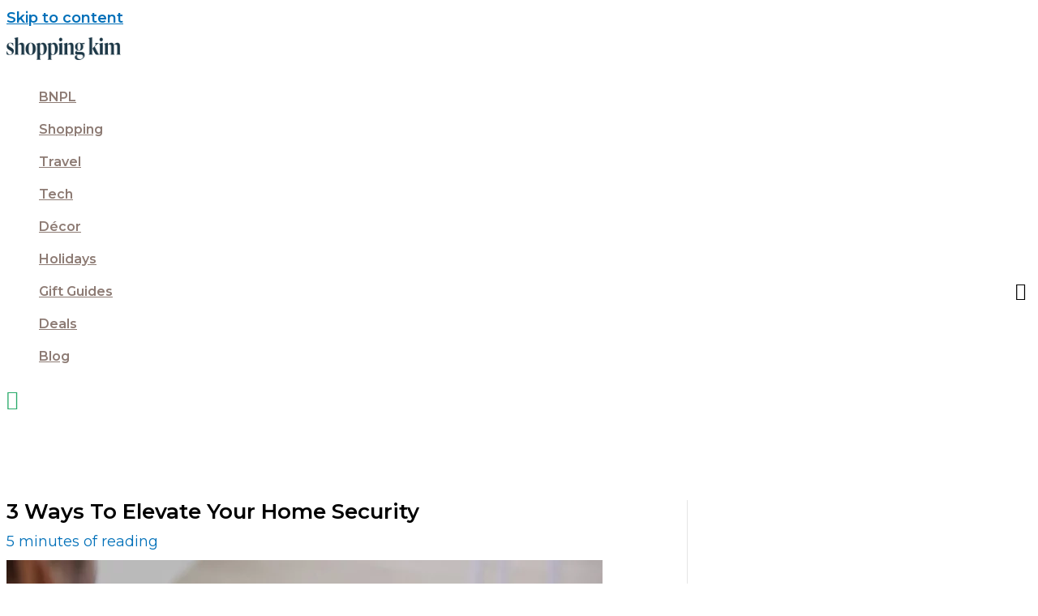

--- FILE ---
content_type: application/javascript
request_url: https://prism.app-us1.com/?a=253220079&u=https%3A%2F%2Fshoppingkim.com%2Fbuy-now-pay-later-home-security%2F
body_size: 123
content:
window.visitorGlobalObject=window.visitorGlobalObject||window.prismGlobalObject;window.visitorGlobalObject.setVisitorId('b4c8d64f-16f3-473c-ad0f-c42ba179f129', '253220079');window.visitorGlobalObject.setWhitelistedServices('tracking', '253220079');